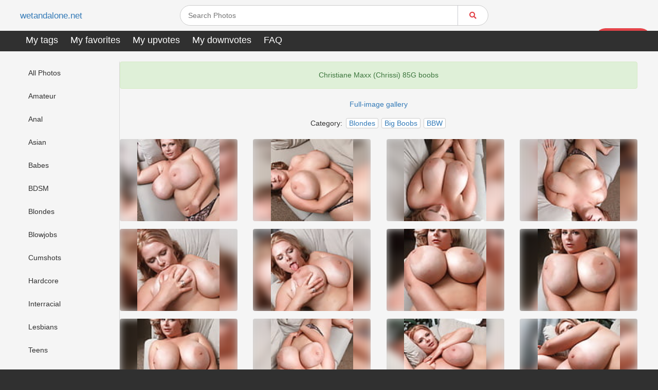

--- FILE ---
content_type: text/html; charset=utf-8
request_url: https://wetandalone.net/gallery/4653094/Christiane_Maxx_Chrissi_85G_boobs
body_size: 24216
content:
<!doctype html>
<html lang="en">
<head>
  <title>Christiane Maxx (Chrissi) 85G boobs - 24 photos</title>
<meta content="Watch Christiane Maxx (Chrissi) 85G boobs + millions of other XXX images at wetandalone.net. Fresh daily sexy porn pics! wetandalone.net is the best porn site to get free porn images!" name="description"><meta content="christiane maxx (chrissi) 85g boobs,porn,porn pics,free some sexy girls porn,free porn pics,sex,porno,free sex,porn images,full porn,fucking,xxx,pussy" name="keywords"><meta content="1 days" name="revisit-after">
  <meta charset="utf-8" />
  <meta http-equiv="X-UA-Compatible" content="IE=edge" />
  <meta name="viewport" content="width=device-width, initial-scale=1.0" />
  <meta name="robots" content="index, archive, follow">
  <meta name="csrf" content="PAcNKiUmMRscWxhVE2stKV09PzNWMywiuOBKiKhMpjA3t4wh1_VxnlGa">

  <!--todo: add favicon_link_tag -->
  <link rel="stylesheet" href="https://use.fontawesome.com/releases/v5.7.2/css/all.css" integrity="sha384-fnmOCqbTlWIlj8LyTjo7mOUStjsKC4pOpQbqyi7RrhN7udi9RwhKkMHpvLbHG9Sr" crossorigin="anonymous">
  <link rel="stylesheet" href="/sites/wetandalone.net/css/app.css" />
  <!--todo: add jstree.min.{css, js} -->
  <!--todo: add google_analytics -->
  <script src="https://unpkg.com/popper.js@1"></script>
  <script src="https://unpkg.com/tippy.js@5/dist/tippy-bundle.iife.js"></script>
  <!-- Matomo -->
  <script type="text/javascript">
   var _paq = window._paq || [];
   /* tracker methods like "setCustomDimension" should be called before "trackPageView" */
   _paq.push(['trackPageView']);
   _paq.push(['enableLinkTracking']);
   (function() {
     var u='//metrics.codemetrics.net/';
     _paq.push(['setTrackerUrl', u+'matomo.php']);
     _paq.push(['setSiteId', '8']);
     var d=document, g=d.createElement('script'), s=d.getElementsByTagName('script')[0];
     g.type='text/javascript'; g.async=true; g.defer=true; g.src=u+'matomo.js'; s.parentNode.insertBefore(g,s);
   })();
  </script>
  <!-- End Matomo Code -->
</head>

<body data-logged-in="false" class="new-layout content-page index">
  <div class="main-wrap">
<div class="menu-header">
  <ul class="topnav top-header" id="myTopnav">
    <li>
      <a href="/" class="base-lbl">wetandalone.net</a>
    </li>
    <li class="icon">
      <a href="javascript:void(0);" class="toggleTopNav">&#9776;</a>
    </li>
    <li class="in-mob" id="form-search">
      <a>
<form action="/search" method="get" role="search">          <div class="input-group">
<input class="input-box form-group" id="keywords" name="keywords" placeholder="Search" type="search"><input id="log_search" name="log_search" type="hidden" value="true">            <button type="submit" class="btn-search menu-btn inline form-group">
              <i class="fa fa-search"></i>
            </button>
          </div>
</form>      </a>
    </li>
    <li class="in-mob pull-right right-menu">
      <ul>
          <li class="in-mob">
<a class="btn menu-btn inline login-button" href="/login">Login</a>          </li>
          <li class="in-mob">
<a class="btn menu-btn inline sign-up-button" href="/sign_up">Sign Up</a>          </li>
      </ul>
    </li>

    <br class="clear" />
  </ul>

  <ul class="topnav top-menu">
    <li>
<a class="require-login" href="/tags?me=1" title="You need to &lt;b&gt;Login&lt;/b&gt; or &lt;b&gt;Sign up&lt;/b&gt; to access this section">My tags</a>    </li>
    <li>
<a class="require-login" href="/favs" title="You need to &lt;b&gt;Login&lt;/b&gt; or &lt;b&gt;Sign up&lt;/b&gt; to access this section">My favorites</a>    </li>
    <li>
<a class="require-login" href="/upvotes" title="You need to &lt;b&gt;Login&lt;/b&gt; or &lt;b&gt;Sign up&lt;/b&gt; to access this section">My upvotes</a>    </li>
    <li>
<a class="require-login" href="/downvotes" title="You need to &lt;b&gt;Login&lt;/b&gt; or &lt;b&gt;Sign up&lt;/b&gt; to access this section">My downvotes</a>    </li>
    <li>
<a href="/faq">FAQ</a>    </li>
  </ul>
</div>
    <section class="main-container">
      <div id="layout-table">
<div id="categories" class="categories">
  <div class="sidenavbar">
    <input type="checkbox" id="navigation" />
    <label class="label-navigation" for="navigation">
      <div class="rotate">Categories</div>
    </label>
    <nav id="left-menu">
      <div class="tab-content" id="category-panes">
         <div class="tab-pane fade" id="image-pane" role="tabpanel" aria-labelledby="images-tab">
          <li>
            <a href="/">All Photos</a>
          </li>
            <li>
<a href="/photos/amateur">Amateur</a>            </li>
            <li>
<a href="/photos/anal">Anal</a>            </li>
            <li>
<a href="/photos/asian">Asian</a>            </li>
            <li>
<a href="/photos/babes">Babes</a>            </li>
            <li>
<a href="/photos/bdsm">BDSM</a>            </li>
            <li>
<a href="/photos/blondes">Blondes</a>            </li>
            <li>
<a href="/photos/blowjobs">Blowjobs</a>            </li>
            <li>
<a href="/photos/cumshots">Cumshots</a>            </li>
            <li>
<a href="/photos/hardcore">Hardcore</a>            </li>
            <li>
<a href="/photos/interracial">Interracial</a>            </li>
            <li>
<a href="/photos/lesbians">Lesbians</a>            </li>
            <li>
<a href="/photos/teens">Teens</a>            </li>
            <li>
<a href="/photos/asses">Asses</a>            </li>
            <li>
<a href="/photos/bbw">BBW</a>            </li>
            <li>
<a href="/photos/beach">Beach</a>            </li>
            <li>
<a href="/photos/big_boobs">Big Boobs</a>            </li>
            <li>
<a href="/photos/black_and_ebony">Black and Ebony</a>            </li>
            <li>
<a href="/photos/brunettes">Brunettes</a>            </li>
            <li>
<a href="/photos/camel_toes">Camel Toes</a>            </li>
            <li>
<a href="/photos/cartoons">Cartoons</a>            </li>
            <li>
<a href="/photos/celebrities">Celebrities</a>            </li>
            <li>
<a href="/photos/close-ups">Close-ups</a>            </li>
            <li>
<a href="/photos/creampie">Creampie</a>            </li>
            <li>
<a href="/photos/facials">Facials</a>            </li>
            <li>
<a href="/photos/femdom">Femdom</a>            </li>
            <li>
<a href="/photos/fingering">Fingering</a>            </li>
            <li>
<a href="/photos/flashing">Flashing</a>            </li>
            <li>
<a href="/photos/funny">Funny</a>            </li>
            <li>
<a href="/photos/group_sex">Group Sex</a>            </li>
            <li>
<a href="/photos/hairy">Hairy</a>            </li>
            <li>
<a href="/photos/handjobs">Handjobs</a>            </li>
            <li>
<a href="/photos/hidden_cams">Hidden Cams</a>            </li>
            <li>
<a href="/photos/latin">Latin</a>            </li>
            <li>
<a href="/photos/masturbation">Masturbation</a>            </li>
            <li>
<a href="/photos/matures">Matures</a>            </li>
            <li>
<a href="/photos/milfs">MILFs</a>            </li>
            <li>
<a href="/photos/nipples">Nipples</a>            </li>
            <li>
<a href="/photos/non-porn">NON-Porn</a>            </li>
            <li>
<a href="/photos/old%2Byoung">Old+Young</a>            </li>
            <li>
<a href="/photos/pornstars">Pornstars</a>            </li>
            <li>
<a href="/photos/public_nudity">Public Nudity</a>            </li>
            <li>
<a href="/photos/redheads">Redheads</a>            </li>
            <li>
<a href="/photos/sex_toys">Sex Toys</a>            </li>
            <li>
<a href="/photos/showers">Showers</a>            </li>
            <li>
<a href="/photos/stockings">Stockings</a>            </li>
            <li>
<a href="/photos/tits">Tits</a>            </li>
            <li>
<a href="/photos/upskirts">Upskirts</a>            </li>
            <li>
<a href="/photos/vintage">Vintage</a>            </li>
            <li>
<a href="/photos/voyeur">Voyeur</a>            </li>
            <li>
<a href="/photos/webcams">Webcams</a>            </li>
        </div>
      </div>
    </nav>
  </div>
</div>
        <div class="main-content">
<div class="alert alert-success">
Christiane Maxx (Chrissi) 85G boobs</div>

<p class="text-center">
<a href="/gallery_pics/4653094/Christiane_Maxx_Chrissi_85G_boobs">Full-image gallery</a></p>

  <div class="text-gallery" data-id="61539466">
    Category:
<a href="/photos/blondes">Blondes</a><a href="/photos/big_boobs">Big Boobs</a><a href="/photos/bbw">BBW</a>  </div>

<div class="content-wrapper">
      <a class="grid-box grid-box-image" href="/i61539466/Christiane_Maxx_Chrissi_85G_boobs/?page=1">
        <div class="thumb-img">
          <div class="blur-background" style="background-image: url(/thumbs/0518585bfb364b3922ddbf55ba5bd78a.jpg)"></div>
<img alt="Christiane Maxx (Chrissi) 85G boobs 1" class="img-box thumb" id="61539466" src="/thumbs/0518585bfb364b3922ddbf55ba5bd78a.jpg">        </div>
      </a>
      <a class="grid-box grid-box-image" href="/i61539467/Christiane_Maxx_Chrissi_85G_boobs/?page=1">
        <div class="thumb-img">
          <div class="blur-background" style="background-image: url(/thumbs/a27dca6fca5a0307297f2e0463b8ceac.jpg)"></div>
<img alt="Christiane Maxx (Chrissi) 85G boobs 2" class="img-box thumb" id="61539467" src="/thumbs/a27dca6fca5a0307297f2e0463b8ceac.jpg">        </div>
      </a>
      <a class="grid-box grid-box-image" href="/i61539468/Christiane_Maxx_Chrissi_85G_boobs/?page=1">
        <div class="thumb-img">
          <div class="blur-background" style="background-image: url(/thumbs/9996f995a4b1e907377531938a521e06.jpg)"></div>
<img alt="Christiane Maxx (Chrissi) 85G boobs 3" class="img-box thumb" id="61539468" src="/thumbs/9996f995a4b1e907377531938a521e06.jpg">        </div>
      </a>
      <a class="grid-box grid-box-image" href="/i61539469/Christiane_Maxx_Chrissi_85G_boobs/?page=1">
        <div class="thumb-img">
          <div class="blur-background" style="background-image: url(/thumbs/c1d3764f06ed609949adb9e0b6ae62ea.jpg)"></div>
<img alt="Christiane Maxx (Chrissi) 85G boobs 4" class="img-box thumb" id="61539469" src="/thumbs/c1d3764f06ed609949adb9e0b6ae62ea.jpg">        </div>
      </a>
      <a class="grid-box grid-box-image" href="/i61539470/Christiane_Maxx_Chrissi_85G_boobs/?page=1">
        <div class="thumb-img">
          <div class="blur-background" style="background-image: url(/thumbs/32105da038ecded2615eafff9a660f0d.jpg)"></div>
<img alt="Christiane Maxx (Chrissi) 85G boobs 5" class="img-box thumb" id="61539470" src="/thumbs/32105da038ecded2615eafff9a660f0d.jpg">        </div>
      </a>
      <a class="grid-box grid-box-image" href="/i61539471/Christiane_Maxx_Chrissi_85G_boobs/?page=1">
        <div class="thumb-img">
          <div class="blur-background" style="background-image: url(/thumbs/30ee5bee60bb751e626f8c975ca5e16c.jpg)"></div>
<img alt="Christiane Maxx (Chrissi) 85G boobs 6" class="img-box thumb" id="61539471" src="/thumbs/30ee5bee60bb751e626f8c975ca5e16c.jpg">        </div>
      </a>
      <a class="grid-box grid-box-image" href="/i61539472/Christiane_Maxx_Chrissi_85G_boobs/?page=1">
        <div class="thumb-img">
          <div class="blur-background" style="background-image: url(/thumbs/4990e146394854ee278ebbe909e7abe7.jpg)"></div>
<img alt="Christiane Maxx (Chrissi) 85G boobs 7" class="img-box thumb" id="61539472" src="/thumbs/4990e146394854ee278ebbe909e7abe7.jpg">        </div>
      </a>
      <a class="grid-box grid-box-image" href="/i61539473/Christiane_Maxx_Chrissi_85G_boobs/?page=1">
        <div class="thumb-img">
          <div class="blur-background" style="background-image: url(/thumbs/264a213defb1b4d3743775105cc43ed3.jpg)"></div>
<img alt="Christiane Maxx (Chrissi) 85G boobs 8" class="img-box thumb" id="61539473" src="/thumbs/264a213defb1b4d3743775105cc43ed3.jpg">        </div>
      </a>
      <a class="grid-box grid-box-image" href="/i61539474/Christiane_Maxx_Chrissi_85G_boobs/?page=1">
        <div class="thumb-img">
          <div class="blur-background" style="background-image: url(/thumbs/1609c685fcf7d7ea3818edcc7a8da200.jpg)"></div>
<img alt="Christiane Maxx (Chrissi) 85G boobs 9" class="img-box thumb" id="61539474" src="/thumbs/1609c685fcf7d7ea3818edcc7a8da200.jpg">        </div>
      </a>
      <a class="grid-box grid-box-image" href="/i61539475/Christiane_Maxx_Chrissi_85G_boobs/?page=1">
        <div class="thumb-img">
          <div class="blur-background" style="background-image: url(/thumbs/4c0ac4ac5ce3161f6951a8b618ab368d.jpg)"></div>
<img alt="Christiane Maxx (Chrissi) 85G boobs 10" class="img-box thumb" id="61539475" src="/thumbs/4c0ac4ac5ce3161f6951a8b618ab368d.jpg">        </div>
      </a>
      <a class="grid-box grid-box-image" href="/i61539476/Christiane_Maxx_Chrissi_85G_boobs/?page=1">
        <div class="thumb-img">
          <div class="blur-background" style="background-image: url(/thumbs/de277aa34b35b4840a3e103b5872e30e.jpg)"></div>
<img alt="Christiane Maxx (Chrissi) 85G boobs 11" class="img-box thumb" id="61539476" src="/thumbs/de277aa34b35b4840a3e103b5872e30e.jpg">        </div>
      </a>
      <a class="grid-box grid-box-image" href="/i61539477/Christiane_Maxx_Chrissi_85G_boobs/?page=1">
        <div class="thumb-img">
          <div class="blur-background" style="background-image: url(/thumbs/146fdf7e9575ca8e5a0202dd0cc911c8.jpg)"></div>
<img alt="Christiane Maxx (Chrissi) 85G boobs 12" class="img-box thumb" id="61539477" src="/thumbs/146fdf7e9575ca8e5a0202dd0cc911c8.jpg">        </div>
      </a>
      <a class="grid-box grid-box-image" href="/i61539478/Christiane_Maxx_Chrissi_85G_boobs/?page=1">
        <div class="thumb-img">
          <div class="blur-background" style="background-image: url(/thumbs/aeaf7811c574c87134c2f1b9a67e9959.jpg)"></div>
<img alt="Christiane Maxx (Chrissi) 85G boobs 13" class="img-box thumb" id="61539478" src="/thumbs/aeaf7811c574c87134c2f1b9a67e9959.jpg">        </div>
      </a>
      <a class="grid-box grid-box-image" href="/i61539479/Christiane_Maxx_Chrissi_85G_boobs/?page=1">
        <div class="thumb-img">
          <div class="blur-background" style="background-image: url(/thumbs/880f69ec21587bd7612f1634503efc6c.jpg)"></div>
<img alt="Christiane Maxx (Chrissi) 85G boobs 14" class="img-box thumb" id="61539479" src="/thumbs/880f69ec21587bd7612f1634503efc6c.jpg">        </div>
      </a>
      <a class="grid-box grid-box-image" href="/i61539480/Christiane_Maxx_Chrissi_85G_boobs/?page=1">
        <div class="thumb-img">
          <div class="blur-background" style="background-image: url(/thumbs/97747c3fbaecaa36485e46f7a7be430a.jpg)"></div>
<img alt="Christiane Maxx (Chrissi) 85G boobs 15" class="img-box thumb" id="61539480" src="/thumbs/97747c3fbaecaa36485e46f7a7be430a.jpg">        </div>
      </a>
      <a class="grid-box grid-box-image" href="/i61539481/Christiane_Maxx_Chrissi_85G_boobs/?page=1">
        <div class="thumb-img">
          <div class="blur-background" style="background-image: url(/thumbs/0301a3f469b35b62b4eb225ff55e538c.jpg)"></div>
<img alt="Christiane Maxx (Chrissi) 85G boobs 16" class="img-box thumb" id="61539481" src="/thumbs/0301a3f469b35b62b4eb225ff55e538c.jpg">        </div>
      </a>
      <a class="grid-box grid-box-image" href="/i61539482/Christiane_Maxx_Chrissi_85G_boobs/?page=1">
        <div class="thumb-img">
          <div class="blur-background" style="background-image: url(/thumbs/028e810e6c90e7d6137e79e5c6d90a65.jpg)"></div>
<img alt="Christiane Maxx (Chrissi) 85G boobs 17" class="img-box thumb" id="61539482" src="/thumbs/028e810e6c90e7d6137e79e5c6d90a65.jpg">        </div>
      </a>
      <a class="grid-box grid-box-image" href="/i61539483/Christiane_Maxx_Chrissi_85G_boobs/?page=1">
        <div class="thumb-img">
          <div class="blur-background" style="background-image: url(/thumbs/4e687619b7bb25e618ffb6f53a7912a6.jpg)"></div>
<img alt="Christiane Maxx (Chrissi) 85G boobs 18" class="img-box thumb" id="61539483" src="/thumbs/4e687619b7bb25e618ffb6f53a7912a6.jpg">        </div>
      </a>
      <a class="grid-box grid-box-image" href="/i61539484/Christiane_Maxx_Chrissi_85G_boobs/?page=1">
        <div class="thumb-img">
          <div class="blur-background" style="background-image: url(/thumbs/892299ed9408a61532753880dde282e2.jpg)"></div>
<img alt="Christiane Maxx (Chrissi) 85G boobs 19" class="img-box thumb" id="61539484" src="/thumbs/892299ed9408a61532753880dde282e2.jpg">        </div>
      </a>
      <a class="grid-box grid-box-image" href="/i61539485/Christiane_Maxx_Chrissi_85G_boobs/?page=1">
        <div class="thumb-img">
          <div class="blur-background" style="background-image: url(/thumbs/10848f331bff4af3f986595a82f57ab0.jpg)"></div>
<img alt="Christiane Maxx (Chrissi) 85G boobs 20" class="img-box thumb" id="61539485" src="/thumbs/10848f331bff4af3f986595a82f57ab0.jpg">        </div>
      </a>
      <a class="grid-box grid-box-image" href="/i61539486/Christiane_Maxx_Chrissi_85G_boobs/?page=1">
        <div class="thumb-img">
          <div class="blur-background" style="background-image: url(/thumbs/cb125ac06ada2c483371bae9c3bcd2b9.jpg)"></div>
<img alt="Christiane Maxx (Chrissi) 85G boobs 21" class="img-box thumb" id="61539486" src="/thumbs/cb125ac06ada2c483371bae9c3bcd2b9.jpg">        </div>
      </a>
      <a class="grid-box grid-box-image" href="/i61539487/Christiane_Maxx_Chrissi_85G_boobs/?page=1">
        <div class="thumb-img">
          <div class="blur-background" style="background-image: url(/thumbs/084dacd086941e29ad82c03f215dda2c.jpg)"></div>
<img alt="Christiane Maxx (Chrissi) 85G boobs 22" class="img-box thumb" id="61539487" src="/thumbs/084dacd086941e29ad82c03f215dda2c.jpg">        </div>
      </a>
      <a class="grid-box grid-box-image" href="/i61539488/Christiane_Maxx_Chrissi_85G_boobs/?page=1">
        <div class="thumb-img">
          <div class="blur-background" style="background-image: url(/thumbs/30a355af9dc9e7580ec752707f6224cc.jpg)"></div>
<img alt="Christiane Maxx (Chrissi) 85G boobs 23" class="img-box thumb" id="61539488" src="/thumbs/30a355af9dc9e7580ec752707f6224cc.jpg">        </div>
      </a>
      <a class="grid-box grid-box-image" href="/i61539489/Christiane_Maxx_Chrissi_85G_boobs/?page=1">
        <div class="thumb-img">
          <div class="blur-background" style="background-image: url(/thumbs/42ba0cf3e266474bc8c72a9bd6c74f97.jpg)"></div>
<img alt="Christiane Maxx (Chrissi) 85G boobs 24" class="img-box thumb" id="61539489" src="/thumbs/42ba0cf3e266474bc8c72a9bd6c74f97.jpg">        </div>
      </a>
</div>

<div aria-label="Page navigation"><ul class="pagination"><li class="active page-item"><a class="page-link">1</a></li><li class="page-item"><a class="page-link" href="?page=2" rel="next">2</a></li><li class="page-item"><a class="page-link" href="?page=3" rel="canonical">3</a></li><li class="page-item"><a class="page-link" href="?page=2" rel="next">&gt;&gt;</a></li></ul></div><div class="group-footer-btn clear" style="flex-flow: column">
  <div>Most searched</div>
  <div>
    <span>
        <a href="/search?keywords=2011">2011</a> | 
        <a href="/search?keywords=2016">2016</a> | 
        <a href="/search?keywords=2014">2014</a> | 
        <a href="/search?keywords=2017">2017</a> | 
        <a href="/search?keywords=2012">2012</a>
    </span>
  </div>
</div>
<div class="group-footer-btn clear">
  <!-- <span><a href="https://twitter.com/x3vid" target="_blank">Twitter</a></span> -->
  <!-- <span>|</span> -->
  <span><a href="/remove_content">Content Removal</a></span>
  <span class="last-seperator">|</span>
  <span class="bookmark-me"><a href="javascript:void(0)">Bookmark this page</a></span>
</div>
        </div>
      </div>
    </section>
  </div>
  <script type="text/javascript" src="/js/app-f71ea2e289148f669467b9e331e9afae.js?vsn=d"></script>
</body>
</html>
